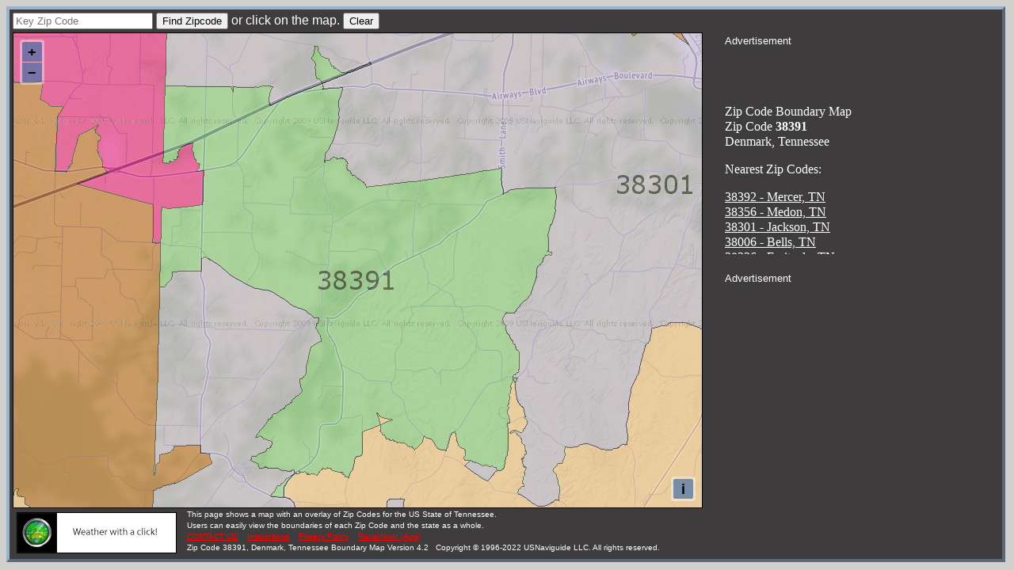

--- FILE ---
content_type: text/html; charset=utf-8
request_url: https://www.google.com/recaptcha/api2/aframe
body_size: 267
content:
<!DOCTYPE HTML><html><head><meta http-equiv="content-type" content="text/html; charset=UTF-8"></head><body><script nonce="56TuhOhFIsOxAjKAg8xz1w">/** Anti-fraud and anti-abuse applications only. See google.com/recaptcha */ try{var clients={'sodar':'https://pagead2.googlesyndication.com/pagead/sodar?'};window.addEventListener("message",function(a){try{if(a.source===window.parent){var b=JSON.parse(a.data);var c=clients[b['id']];if(c){var d=document.createElement('img');d.src=c+b['params']+'&rc='+(localStorage.getItem("rc::a")?sessionStorage.getItem("rc::b"):"");window.document.body.appendChild(d);sessionStorage.setItem("rc::e",parseInt(sessionStorage.getItem("rc::e")||0)+1);localStorage.setItem("rc::h",'1768809330889');}}}catch(b){}});window.parent.postMessage("_grecaptcha_ready", "*");}catch(b){}</script></body></html>